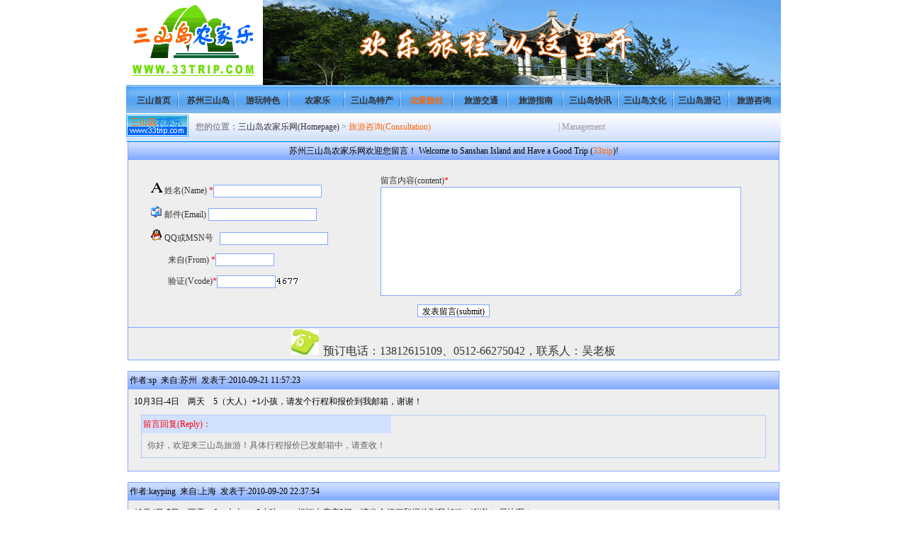

--- FILE ---
content_type: text/html; charset=gb2312
request_url: http://33trip.com/gbook/index.asp?page=105
body_size: 6746
content:


<html>
	<head>
	<meta http-equiv="Content-Type" content="text/html; charset=gb2312" />
	<title>旅游咨询_苏州三山岛农家乐</title>
	<style type="text/css">
<!--
body		{background-color:#FFFFFF;}
td			{line-height:150%;font-size:9pt;font-family:宋体;word-break:break-all;}
p			{line-height:150%;font-size:9pt;font-family:宋体;}
textarea	{font-size:9pt;font-family:宋体;border:1px #80A8FF solid;background-color:#FFFFFF;}
input		{font-size:9pt;font-family:宋体;border:1px #80A8FF solid;height:18px;background-color:#FFFFFF;}

tr.title	{height:25px;}
td.title	{color:#000000; background-color:#FFFFFF; background-image:url(image/bar_blue.gif);}

td.content	{color:#000000; background-color:#EEEEEE; padding:8px; vertical-align:top;}
td.content2	{color:#646464; background-color:#EEEEEE; padding:8px; vertical-align:top;}

.dshadow	{FONT-SIZE: 9pt; FILTER: dropshadow(color=#808080,offx=1,offy=1); COLOR: #FFFFFF; FONT-FAMILY:宋体}

-->
</style>
</head>

<body>
<center>

<script language="JavaScript">
<!--
function submitcheck(cobject)
{
	if (cobject.iname.value=="") {alert("请输入您的姓名！"); cobject.iname.focus(); return (false);}
	if (cobject.ifrom.value=="") {alert("请输入来自何方！"); cobject.iname.focus(); return (false);}
	if (cobject.icontent.value=="") {alert("请您输入留言内容！"); cobject.ititle.focus(); return (false);}
	return (true);
}
-->
</script>

<link href="../index/style2.css" type=text/css rel=stylesheet>
<link rel="shortcut icon" href="../index/favicon.ico">
<body>
<center>
<div class=top></div>
<div class=menu>
<ul>
	<li><a href="../index.html">三山首页</a></li>
	<li><a href="../sanshan/index.htm">苏州三山岛</a></li>
	<li><a href="../youwan/index.htm">游玩特色</a></li>
	<li><a href="../nongjiale/index.htm">农家乐</a></li>
	<li><a href="../techan/index.htm">三山岛特产</a></li>
	<li><a href="../nongjia/index.htm" class=menu1>农家旅社</a></li>
	<li><a href="../jiaotong/index.htm">旅游交通</a></li>
	<li><a href="../zhinan/index.htm">旅游指南</a></li>
	<li><a href="../meiti/index.htm">三山岛快讯</a></li>
	<li><a href="../wenhua/index.htm">三山岛文化</a></li>
	<li><a href="../diandi/index.htm">三山岛游记</a></li>
	<li><a href="../gbook/index.asp">旅游咨询</a></li></ul></div>
<div class=position>
<div class=text>您的位置：<a href="http://www.33trip.com">三山岛农家乐网(Homepage)</a> &gt; <a href="http://www.33trip.com/gbook/index.asp" class=menu1>旅游咨询(Consultation)</a>
&nbsp;&nbsp;&nbsp;&nbsp;&nbsp;&nbsp;&nbsp;&nbsp;&nbsp;&nbsp;&nbsp;&nbsp;&nbsp;&nbsp;&nbsp;&nbsp;&nbsp;&nbsp;&nbsp;&nbsp;&nbsp;&nbsp;&nbsp;&nbsp;&nbsp;&nbsp;&nbsp;&nbsp;&nbsp;&nbsp;&nbsp;&nbsp;&nbsp;&nbsp;&nbsp;&nbsp;&nbsp;&nbsp;&nbsp;&nbsp;&nbsp;&nbsp;&nbsp;&nbsp;&nbsp;&nbsp;&nbsp;&nbsp;&nbsp;&nbsp;&nbsp;&nbsp;&nbsp;&nbsp;&nbsp;&nbsp;&nbsp;&nbsp; <a href="admin_login.asp" class=menu4>| Management</a></div></div>
<table border="1" cellpadding="2" style="width:920px; border-collapse:collapse;" bordercolor="#80A8FF">
	<tr class="title">
		<td class="title" align="center">苏州三山岛农家乐网欢迎您留言！ Welcome to Sanshan Island and Have a Good Trip (<font class=f1>33trip</font>)!</td>
	</tr>
	<tr>
		<td style="background-color:#EEEEEE;">
		<br/>
		<form method="post" action="write.asp" onSubmit="return submitcheck(this)" name="form1">
			<table border="0" cellpadding="0" style="width:100%; border-collapse:collapse;">
				<tr>
					<td style="width:30px;"></td>
					<td>
						<p><img border="0" src="image/icon_name.gif" /> 姓名(Name)<span style="color:#FF0000"> *</span><input type="text" name="iname" size="20" maxlength="16" /></p>
						<p><img border="0" src="image/icon_mail.gif" /> 邮件(Email) <input type="text" name="imail" size="20" maxlength="48" /></p>
						<p><img border="0" src="image/icon_qq.gif" /> QQ或MSN号&nbsp;&nbsp; <input type="text" name="iqq" size="20" maxlength="32" /></p>
						<p>　　来自(From)<span style="color:#FF0000"> *</span><input type="text" name="ifrom" size="10" maxlength="16" /></p>
						<p>　　验证(Vcode)<span style="color:#FF0000">*</span><input type="text" name="ivcode" size="10" /><img src="show_vcode.asp" style="border:0px;" /></p>
					</td>
					<td style="width:50px;"></td>
					<td align="left">
					留言内容(content)<span style="color:#FF0000">*</span><br/>
						<textarea rows="10" name="icontent" cols="70"></textarea>
					</td>
				</tr>
			</table>
			<p style="text-align:center;">
				<input type="submit" value="发表留言(submit)" name="B1"></p>
		</form>
		<tr>
			<td align=center style="background-color:#EEEEEE;">
				<img border="0" src="image/1.jpg">&nbsp;
				<font size="3">预订电话：13812615109、0512-66275042，联系人：吴老板</font></td>
	</tr>
</table>
</center>
</body><table border="1" cellpadding="2" style="width:920px; margin-top:15px; border-collapse:collapse; table-layout:fixed;" bordercolor="#80A8FF" ID="Table1">
	<tr class="title">
		<td class="title">作者:sp&nbsp;&nbsp;来自:苏州&nbsp;&nbsp;发表于:2010-09-21 11:57:23&nbsp;&nbsp;
			
		</td>
	</tr>
	<tr>
		<td class="content">
			10月3日-4日　两天　5（大人）+1小孩，请发个行程和报价到我邮箱，谢谢！
			<div style="border:1px dotted #80A8FF; margin:10px;">
				<table border="0" cellpadding="2" style="border-collapse:collapse; table-layout:fixed;" bordercolor="#80A8FF" ID="Table2">
					<tr class="title">
						<td style="color:#FF0000" bgcolor="#D2E1FF">留言回复(Reply)：</td>
					</tr>
					<tr>
						<td class="content2">
							你好，欢迎来三山岛旅游！具体行程报价已发邮箱中，请查收！
						</td>
					</tr>
				</table>
			</div>
			
		</td>
	</tr>
</table><table border="1" cellpadding="2" style="width:920px; margin-top:15px; border-collapse:collapse; table-layout:fixed;" bordercolor="#80A8FF" ID="Table1">
	<tr class="title">
		<td class="title">作者:kayping&nbsp;&nbsp;来自:上海&nbsp;&nbsp;发表于:2010-09-20 22:37:54&nbsp;&nbsp;
			
		</td>
	</tr>
	<tr>
		<td class="content">
			10月4日-5日　两天　6（大人）+2小孩　　
想订大床房3间，请发个行程和报价到我邮箱，谢谢！
尽快啊！

			<div style="border:1px dotted #80A8FF; margin:10px;">
				<table border="0" cellpadding="2" style="border-collapse:collapse; table-layout:fixed;" bordercolor="#80A8FF" ID="Table2">
					<tr class="title">
						<td style="color:#FF0000" bgcolor="#D2E1FF">留言回复(Reply)：</td>
					</tr>
					<tr>
						<td class="content2">
							你好，欢迎来三山岛旅游！具体行程报价已发邮箱中，请查收！ 
						</td>
					</tr>
				</table>
			</div>
			
		</td>
	</tr>
</table><table border="1" cellpadding="2" style="width:920px; margin-top:15px; border-collapse:collapse; table-layout:fixed;" bordercolor="#80A8FF" ID="Table1">
	<tr class="title">
		<td class="title">作者:徐君 &nbsp;&nbsp;来自:上海 &nbsp;&nbsp;发表于:2010-09-20 22:33:46&nbsp;&nbsp;
			
		</td>
	</tr>
	<tr>
		<td class="content">
			我想问下国庆期间的价格和行程，请与我QQ联系。最好给我一张明细单就2天。请尽快与我联系，谢谢！
			<div style="border:1px dotted #80A8FF; margin:10px;">
				<table border="0" cellpadding="2" style="border-collapse:collapse; table-layout:fixed;" bordercolor="#80A8FF" ID="Table2">
					<tr class="title">
						<td style="color:#FF0000" bgcolor="#D2E1FF">留言回复(Reply)：</td>
					</tr>
					<tr>
						<td class="content2">
							你好，欢迎来三山岛旅游！已加QQ联系！
						</td>
					</tr>
				</table>
			</div>
			
		</td>
	</tr>
</table><table border="1" cellpadding="2" style="width:920px; margin-top:15px; border-collapse:collapse; table-layout:fixed;" bordercolor="#80A8FF" ID="Table1">
	<tr class="title">
		<td class="title">作者:kayping&nbsp;&nbsp;来自:上海&nbsp;&nbsp;发表于:2010-09-20 22:20:53&nbsp;&nbsp;
			
		</td>
	</tr>
	<tr>
		<td class="content">
			10月4日-5日　两天　6（大人）+2小孩　　联系一下价格和交通行程，谢谢！　
			<div style="border:1px dotted #80A8FF; margin:10px;">
				<table border="0" cellpadding="2" style="border-collapse:collapse; table-layout:fixed;" bordercolor="#80A8FF" ID="Table2">
					<tr class="title">
						<td style="color:#FF0000" bgcolor="#D2E1FF">留言回复(Reply)：</td>
					</tr>
					<tr>
						<td class="content2">
							你好，欢迎来三山岛旅游！具体行程报价已发邮箱中，请查收！ 
						</td>
					</tr>
				</table>
			</div>
			
		</td>
	</tr>
</table><table border="1" cellpadding="2" style="width:920px; margin-top:15px; border-collapse:collapse; table-layout:fixed;" bordercolor="#80A8FF" ID="Table1">
	<tr class="title">
		<td class="title">作者:王先生&nbsp;&nbsp;来自:苏州&nbsp;&nbsp;发表于:2010-09-20 15:36:42&nbsp;&nbsp;
			
		</td>
	</tr>
	<tr>
		<td class="content">
			请加QQ联系吧，我们有6个人，10月3日想上岛玩一天，请和我联系沟通一下价格和交通行程，谢谢了
			<div style="border:1px dotted #80A8FF; margin:10px;">
				<table border="0" cellpadding="2" style="border-collapse:collapse; table-layout:fixed;" bordercolor="#80A8FF" ID="Table2">
					<tr class="title">
						<td style="color:#FF0000" bgcolor="#D2E1FF">留言回复(Reply)：</td>
					</tr>
					<tr>
						<td class="content2">
							你好，欢迎来三山岛旅游！已加QQ联系！ 
						</td>
					</tr>
				</table>
			</div>
			
		</td>
	</tr>
</table><table border="1" cellpadding="2" style="width:920px; margin-top:15px; border-collapse:collapse; table-layout:fixed;" bordercolor="#80A8FF" ID="Table1">
	<tr class="title">
		<td class="title">作者:姚&nbsp;&nbsp;来自:上海&nbsp;&nbsp;发表于:2010-09-19 09:51:09&nbsp;&nbsp;
			
		</td>
	</tr>
	<tr>
		<td class="content">
			请发个报价和行程给我，现在还有采菱伐？
			<div style="border:1px dotted #80A8FF; margin:10px;">
				<table border="0" cellpadding="2" style="border-collapse:collapse; table-layout:fixed;" bordercolor="#80A8FF" ID="Table2">
					<tr class="title">
						<td style="color:#FF0000" bgcolor="#D2E1FF">留言回复(Reply)：</td>
					</tr>
					<tr>
						<td class="content2">
							你好，欢迎来三山岛旅游！现在可以采菱，不知道你们大概有多少人？或者也可以与我们电话联系：13812615109  0512-66275042  联系人：吴弼人，谢谢！
						</td>
					</tr>
				</table>
			</div>
			
		</td>
	</tr>
</table><table border="1" cellpadding="2" style="width:920px; margin-top:15px; border-collapse:collapse; table-layout:fixed;" bordercolor="#80A8FF" ID="Table1">
	<tr class="title">
		<td class="title">作者:仝璨&nbsp;&nbsp;来自:南京&nbsp;&nbsp;发表于:2010-09-18 21:50:46&nbsp;&nbsp;
			
		</td>
	</tr>
	<tr>
		<td class="content">
			请发个报价和行程给我 或者加我QQ 自驾过来旅游可以吗？是不是每天都有轮渡？时间是什么？
			<div style="border:1px dotted #80A8FF; margin:10px;">
				<table border="0" cellpadding="2" style="border-collapse:collapse; table-layout:fixed;" bordercolor="#80A8FF" ID="Table2">
					<tr class="title">
						<td style="color:#FF0000" bgcolor="#D2E1FF">留言回复(Reply)：</td>
					</tr>
					<tr>
						<td class="content2">
							你好，欢迎来三山岛旅游！已加QQ联系！ 
						</td>
					</tr>
				</table>
			</div>
			
		</td>
	</tr>
</table><table border="1" cellpadding="2" style="width:920px; margin-top:15px; border-collapse:collapse; table-layout:fixed;" bordercolor="#80A8FF" ID="Table1">
	<tr class="title">
		<td class="title">作者:Cindy&nbsp;&nbsp;来自:上海&nbsp;&nbsp;发表于:2010-09-17 09:36:00&nbsp;&nbsp;
			
		</td>
	</tr>
	<tr>
		<td class="content">
			你好。想请问一下9月23日还有房间可以订么。2人行
			<div style="border:1px dotted #80A8FF; margin:10px;">
				<table border="0" cellpadding="2" style="border-collapse:collapse; table-layout:fixed;" bordercolor="#80A8FF" ID="Table2">
					<tr class="title">
						<td style="color:#FF0000" bgcolor="#D2E1FF">留言回复(Reply)：</td>
					</tr>
					<tr>
						<td class="content2">
							你好，欢迎来三山岛旅游！预定房间请与我们电话联系：13812615109 0512-66275042 联系人：吴弼人，谢谢！ 
						</td>
					</tr>
				</table>
			</div>
			
		</td>
	</tr>
</table><table border="1" cellpadding="2" style="width:920px; margin-top:15px; border-collapse:collapse; table-layout:fixed;" bordercolor="#80A8FF" ID="Table1">
	<tr class="title">
		<td class="title">作者:马&nbsp;&nbsp;来自:上海&nbsp;&nbsp;发表于:2010-09-16 22:53:32&nbsp;&nbsp;
			
		</td>
	</tr>
	<tr>
		<td class="content">
			计划10-1黄金周期间来游玩，请问怎么收费的？有什么旅社可以选择？谢谢了
			<div style="border:1px dotted #80A8FF; margin:10px;">
				<table border="0" cellpadding="2" style="border-collapse:collapse; table-layout:fixed;" bordercolor="#80A8FF" ID="Table2">
					<tr class="title">
						<td style="color:#FF0000" bgcolor="#D2E1FF">留言回复(Reply)：</td>
					</tr>
					<tr>
						<td class="content2">
							你好，欢迎来三山岛旅游！详情可以与我们电话联系：13812615109 0512-66275042 联系人：吴弼人，谢谢！
						</td>
					</tr>
				</table>
			</div>
			
		</td>
	</tr>
</table><table border="1" cellpadding="2" style="width:920px; margin-top:15px; border-collapse:collapse; table-layout:fixed;" bordercolor="#80A8FF" ID="Table1">
	<tr class="title">
		<td class="title">作者:钱奕&nbsp;&nbsp;来自:宜兴&nbsp;&nbsp;发表于:2010-09-16 22:39:11&nbsp;&nbsp;
			
		</td>
	</tr>
	<tr>
		<td class="content">
			您好，计划9月22日住你处，一行7-9人，想订大床房两间，标准间一间，三人房一间，请发个行程和报价，谢谢！如有包吃住的也发个报价参考
			<div style="border:1px dotted #80A8FF; margin:10px;">
				<table border="0" cellpadding="2" style="border-collapse:collapse; table-layout:fixed;" bordercolor="#80A8FF" ID="Table2">
					<tr class="title">
						<td style="color:#FF0000" bgcolor="#D2E1FF">留言回复(Reply)：</td>
					</tr>
					<tr>
						<td class="content2">
							你好，欢迎来三山岛旅游！具体行程报价已发邮箱中，请查收！ 
						</td>
					</tr>
				</table>
			</div>
			
		</td>
	</tr>
</table>

<table border="1" cellpadding="2" style="width:920px; margin-top:20px; border-collapse:collapse; table-layout:fixed;" bordercolor="#80A8FF">
	<tr style="height:25px; text-align:center;">
		<td style="background-image:url(image/bar_blue.gif)">【留言分页】&nbsp;&nbsp; 10条/页</td>
	</tr>
	<tr>
		<td style="color:#000000; padding:5px; vertical-align:top; background-color:#EEEEEE;">
		<a href="index.asp?page=1">[1]</a> <a href="index.asp?page=2">[2]</a> <a href="index.asp?page=3">[3]</a> <a href="index.asp?page=4">[4]</a> <a href="index.asp?page=5">[5]</a> <a href="index.asp?page=6">[6]</a> <a href="index.asp?page=7">[7]</a> <a href="index.asp?page=8">[8]</a> <a href="index.asp?page=9">[9]</a> <a href="index.asp?page=10">[10]</a> <a href="index.asp?page=11">[11]</a> <a href="index.asp?page=12">[12]</a> <a href="index.asp?page=13">[13]</a> <a href="index.asp?page=14">[14]</a> <a href="index.asp?page=15">[15]</a> <a href="index.asp?page=16">[16]</a> <a href="index.asp?page=17">[17]</a> <a href="index.asp?page=18">[18]</a> <a href="index.asp?page=19">[19]</a> <a href="index.asp?page=20">[20]</a> <a href="index.asp?page=21">[21]</a> <a href="index.asp?page=22">[22]</a> <a href="index.asp?page=23">[23]</a> <a href="index.asp?page=24">[24]</a> <a href="index.asp?page=25">[25]</a> <a href="index.asp?page=26">[26]</a> <a href="index.asp?page=27">[27]</a> <a href="index.asp?page=28">[28]</a> <a href="index.asp?page=29">[29]</a> <a href="index.asp?page=30">[30]</a> <a href="index.asp?page=31">[31]</a> <a href="index.asp?page=32">[32]</a> <a href="index.asp?page=33">[33]</a> <a href="index.asp?page=34">[34]</a> <a href="index.asp?page=35">[35]</a> <a href="index.asp?page=36">[36]</a> <a href="index.asp?page=37">[37]</a> <a href="index.asp?page=38">[38]</a> <a href="index.asp?page=39">[39]</a> <a href="index.asp?page=40">[40]</a> <a href="index.asp?page=41">[41]</a> <a href="index.asp?page=42">[42]</a> <a href="index.asp?page=43">[43]</a> <a href="index.asp?page=44">[44]</a> <a href="index.asp?page=45">[45]</a> <a href="index.asp?page=46">[46]</a> <a href="index.asp?page=47">[47]</a> <a href="index.asp?page=48">[48]</a> <a href="index.asp?page=49">[49]</a> <a href="index.asp?page=50">[50]</a> <a href="index.asp?page=51">[51]</a> <a href="index.asp?page=52">[52]</a> <a href="index.asp?page=53">[53]</a> <a href="index.asp?page=54">[54]</a> <a href="index.asp?page=55">[55]</a> <a href="index.asp?page=56">[56]</a> <a href="index.asp?page=57">[57]</a> <a href="index.asp?page=58">[58]</a> <a href="index.asp?page=59">[59]</a> <a href="index.asp?page=60">[60]</a> <a href="index.asp?page=61">[61]</a> <a href="index.asp?page=62">[62]</a> <a href="index.asp?page=63">[63]</a> <a href="index.asp?page=64">[64]</a> <a href="index.asp?page=65">[65]</a> <a href="index.asp?page=66">[66]</a> <a href="index.asp?page=67">[67]</a> <a href="index.asp?page=68">[68]</a> <a href="index.asp?page=69">[69]</a> <a href="index.asp?page=70">[70]</a> <a href="index.asp?page=71">[71]</a> <a href="index.asp?page=72">[72]</a> <a href="index.asp?page=73">[73]</a> <a href="index.asp?page=74">[74]</a> <a href="index.asp?page=75">[75]</a> <a href="index.asp?page=76">[76]</a> <a href="index.asp?page=77">[77]</a> <a href="index.asp?page=78">[78]</a> <a href="index.asp?page=79">[79]</a> <a href="index.asp?page=80">[80]</a> <a href="index.asp?page=81">[81]</a> <a href="index.asp?page=82">[82]</a> <a href="index.asp?page=83">[83]</a> <a href="index.asp?page=84">[84]</a> <a href="index.asp?page=85">[85]</a> <a href="index.asp?page=86">[86]</a> <a href="index.asp?page=87">[87]</a> <a href="index.asp?page=88">[88]</a> <a href="index.asp?page=89">[89]</a> <a href="index.asp?page=90">[90]</a> <a href="index.asp?page=91">[91]</a> <a href="index.asp?page=92">[92]</a> <a href="index.asp?page=93">[93]</a> <a href="index.asp?page=94">[94]</a> <a href="index.asp?page=95">[95]</a> <a href="index.asp?page=96">[96]</a> <a href="index.asp?page=97">[97]</a> <a href="index.asp?page=98">[98]</a> <a href="index.asp?page=99">[99]</a> <a href="index.asp?page=100">[100]</a> <a href="index.asp?page=101">[101]</a> <a href="index.asp?page=102">[102]</a> <a href="index.asp?page=103">[103]</a> <a href="index.asp?page=104">[104]</a> <span style="color:#FF0000">[105] </span><a href="index.asp?page=106">[106]</a> <a href="index.asp?page=107">[107]</a> <a href="index.asp?page=108">[108]</a> <a href="index.asp?page=109">[109]</a> <a href="index.asp?page=110">[110]</a> <a href="index.asp?page=111">[111]</a> <a href="index.asp?page=112">[112]</a> <a href="index.asp?page=113">[113]</a> <a href="index.asp?page=114">[114]</a> <a href="index.asp?page=115">[115]</a> <a href="index.asp?page=116">[116]</a> <a href="index.asp?page=117">[117]</a> <a href="index.asp?page=118">[118]</a> <a href="index.asp?page=119">[119]</a> <a href="index.asp?page=120">[120]</a> <a href="index.asp?page=121">[121]</a> <a href="index.asp?page=122">[122]</a> <a href="index.asp?page=123">[123]</a> <a href="index.asp?page=124">[124]</a> <a href="index.asp?page=125">[125]</a> <a href="index.asp?page=126">[126]</a> <a href="index.asp?page=127">[127]</a> <a href="index.asp?page=128">[128]</a> <a href="index.asp?page=129">[129]</a> <a href="index.asp?page=130">[130]</a> <a href="index.asp?page=131">[131]</a> <a href="index.asp?page=132">[132]</a> <a href="index.asp?page=133">[133]</a> <a href="index.asp?page=134">[134]</a> <a href="index.asp?page=135">[135]</a> <a href="index.asp?page=136">[136]</a> <a href="index.asp?page=137">[137]</a> <a href="index.asp?page=138">[138]</a> <a href="index.asp?page=139">[139]</a> <a href="index.asp?page=140">[140]</a> <a href="index.asp?page=141">[141]</a> <a href="index.asp?page=142">[142]</a> <a href="index.asp?page=143">[143]</a> <a href="index.asp?page=144">[144]</a> <a href="index.asp?page=145">[145]</a> <a href="index.asp?page=146">[146]</a> <a href="index.asp?page=147">[147]</a> <a href="index.asp?page=148">[148]</a> <a href="index.asp?page=149">[149]</a> <a href="index.asp?page=150">[150]</a> <a href="index.asp?page=151">[151]</a> <a href="index.asp?page=152">[152]</a> <a href="index.asp?page=153">[153]</a> <a href="index.asp?page=154">[154]</a> <a href="index.asp?page=155">[155]</a> <a href="index.asp?page=156">[156]</a> <a href="index.asp?page=157">[157]</a> <a href="index.asp?page=158">[158]</a> <a href="index.asp?page=159">[159]</a> <a href="index.asp?page=160">[160]</a> <a href="index.asp?page=161">[161]</a> <a href="index.asp?page=162">[162]</a> <a href="index.asp?page=163">[163]</a> <a href="index.asp?page=164">[164]</a> <a href="index.asp?page=165">[165]</a> <a href="index.asp?page=166">[166]</a> <a href="index.asp?page=167">[167]</a> <a href="index.asp?page=168">[168]</a> <a href="index.asp?page=169">[169]</a> <a href="index.asp?page=170">[170]</a> <a href="index.asp?page=171">[171]</a> <a href="index.asp?page=172">[172]</a> <a href="index.asp?page=173">[173]</a> <a href="index.asp?page=174">[174]</a> <a href="index.asp?page=175">[175]</a> <a href="index.asp?page=176">[176]</a> <a href="index.asp?page=177">[177]</a> <a href="index.asp?page=178">[178]</a> <a href="index.asp?page=179">[179]</a> <a href="index.asp?page=180">[180]</a> <a href="index.asp?page=181">[181]</a> <a href="index.asp?page=182">[182]</a> <a href="index.asp?page=183">[183]</a> <a href="index.asp?page=184">[184]</a> <a href="index.asp?page=185">[185]</a> <a href="index.asp?page=186">[186]</a> <a href="index.asp?page=187">[187]</a> <a href="index.asp?page=188">[188]</a> <a href="index.asp?page=189">[189]</a> <a href="index.asp?page=190">[190]</a> <a href="index.asp?page=191">[191]</a> <a href="index.asp?page=192">[192]</a> <a href="index.asp?page=193">[193]</a> <a href="index.asp?page=194">[194]</a> <a href="index.asp?page=195">[195]</a> <a href="index.asp?page=196">[196]</a> <a href="index.asp?page=197">[197]</a> <a href="index.asp?page=198">[198]</a> <a href="index.asp?page=199">[199]</a> <a href="index.asp?page=200">[200]</a> <a href="index.asp?page=201">[201]</a> <a href="index.asp?page=202">[202]</a> <a href="index.asp?page=203">[203]</a> <a href="index.asp?page=204">[204]</a> <a href="index.asp?page=205">[205]</a> <a href="index.asp?page=206">[206]</a> <a href="index.asp?page=207">[207]</a> <a href="index.asp?page=208">[208]</a> <a href="index.asp?page=209">[209]</a> <a href="index.asp?page=210">[210]</a> <a href="index.asp?page=211">[211]</a> <a href="index.asp?page=212">[212]</a> <a href="index.asp?page=213">[213]</a> <a href="index.asp?page=214">[214]</a> <a href="index.asp?page=215">[215]</a> <a href="index.asp?page=216">[216]</a> <a href="index.asp?page=217">[217]</a> <a href="index.asp?page=218">[218]</a> <a href="index.asp?page=219">[219]</a> <a href="index.asp?page=220">[220]</a> <a href="index.asp?page=221">[221]</a> <a href="index.asp?page=222">[222]</a> <a href="index.asp?page=223">[223]</a> <a href="index.asp?page=224">[224]</a> <a href="index.asp?page=225">[225]</a> <a href="index.asp?page=226">[226]</a> <a href="index.asp?page=227">[227]</a> <a href="index.asp?page=228">[228]</a> <a href="index.asp?page=229">[229]</a> <a href="index.asp?page=230">[230]</a> <a href="index.asp?page=231">[231]</a> <a href="index.asp?page=232">[232]</a> <a href="index.asp?page=233">[233]</a> <a href="index.asp?page=234">[234]</a> <a href="index.asp?page=235">[235]</a> <a href="index.asp?page=236">[236]</a> <a href="index.asp?page=237">[237]</a> <a href="index.asp?page=238">[238]</a> <a href="index.asp?page=239">[239]</a> <a href="index.asp?page=240">[240]</a> <a href="index.asp?page=241">[241]</a> <a href="index.asp?page=242">[242]</a> <a href="index.asp?page=243">[243]</a> <a href="index.asp?page=244">[244]</a> <a href="index.asp?page=245">[245]</a> <a href="index.asp?page=246">[246]</a> <a href="index.asp?page=247">[247]</a> <a href="index.asp?page=248">[248]</a> <a href="index.asp?page=249">[249]</a> <a href="index.asp?page=250">[250]</a> <a href="index.asp?page=251">[251]</a> <a href="index.asp?page=252">[252]</a> <a href="index.asp?page=253">[253]</a> <a href="index.asp?page=254">[254]</a> <a href="index.asp?page=255">[255]</a> <a href="index.asp?page=256">[256]</a> <a href="index.asp?page=257">[257]</a> <a href="index.asp?page=258">[258]</a> <a href="index.asp?page=259">[259]</a> <a href="index.asp?page=260">[260]</a> <a href="index.asp?page=261">[261]</a> <a href="index.asp?page=262">[262]</a> <a href="index.asp?page=263">[263]</a> <a href="index.asp?page=264">[264]</a> <a href="index.asp?page=265">[265]</a> <a href="index.asp?page=266">[266]</a> <a href="index.asp?page=267">[267]</a> <a href="index.asp?page=268">[268]</a> <a href="index.asp?page=269">[269]</a> <a href="index.asp?page=270">[270]</a> <a href="index.asp?page=271">[271]</a> <a href="index.asp?page=272">[272]</a> <a href="index.asp?page=273">[273]</a> <a href="index.asp?page=274">[274]</a> <a href="index.asp?page=275">[275]</a> <a href="index.asp?page=276">[276]</a> <a href="index.asp?page=277">[277]</a> <a href="index.asp?page=278">[278]</a> <a href="index.asp?page=279">[279]</a> <a href="index.asp?page=280">[280]</a> <a href="index.asp?page=281">[281]</a> <a href="index.asp?page=282">[282]</a> <a href="index.asp?page=283">[283]</a> <a href="index.asp?page=284">[284]</a> <a href="index.asp?page=285">[285]</a> <a href="index.asp?page=286">[286]</a> <a href="index.asp?page=287">[287]</a> <a href="index.asp?page=288">[288]</a> <a href="index.asp?page=289">[289]</a> <a href="index.asp?page=290">[290]</a> <a href="index.asp?page=291">[291]</a> <a href="index.asp?page=292">[292]</a> <a href="index.asp?page=293">[293]</a> <a href="index.asp?page=294">[294]</a> <a href="index.asp?page=295">[295]</a> <a href="index.asp?page=296">[296]</a> <a href="index.asp?page=297">[297]</a> <a href="index.asp?page=298">[298]</a> <a href="index.asp?page=299">[299]</a> <a href="index.asp?page=300">[300]</a> 
		</td>
	</tr>
</table>

<LINK href="../index/style2.css" type=text/css rel=stylesheet>
<table cellspacing="0" cellpadding="0" align=center bgcolor=#FFFFFF>
	<tr>
		<td colspan="3"><img src="../index/bar3.gif"></td>
	</tr>
	<tr>
		<td width="150" align=center>微信公众号三山岛旅游网<a href="../index/weixin.jpg" target="_blank"><img alt="三山岛旅游网微信公众号" src="../index/weixin.jpg" width="100" height="100"></a></td>
		<td width="614" align=center style="line-height: 210%">
		<a href="../xiahang/zhandiandt.htm" target="_blank" class=menu4>站点地图</a> --
		<a href="../xiahang/guanyubz.htm" target="_blank" class=menu4>关于本站</a> --
		<a href="../xiahang/lianxiwm.htm" target="_blank" class=menu4>联系我们</a> --
		<a href="../xiahang/youqinglj.htm" target="_blank" class=menu4>友情链接</a> --
		<a href="../xiahang/guanggaofw.htm" target="_blank" class=menu4>广告服务</a> --
		<a href="../xiahang/banquansm.htm" target="_blank" class=menu4>版权声明</a><br>
旅游热线：13812615109&nbsp;&nbsp;0512-66275042&nbsp; 联系人：吴弼人<br>
<img src="../index/weixin2.jpg">：13771066757&nbsp;&nbsp;
<img src="../index/qq.gif">：464708795&nbsp;&nbsp;
<img src="../index/email.gif">：33trip@163.com<br>
<a href="http://www.33trip.com">苏州三山岛农家乐</a></td>
		<td width="160">
		<img border="0" src="../index/logo2.jpg"></td></tr></table>
</center>
</body>
</html>

--- FILE ---
content_type: text/css
request_url: http://33trip.com/index/style2.css
body_size: 1485
content:
BODY {
	PADDING-TOP: 0px; PADDING-LEFT: 0px; PADDING-RIGHT: 0px; PADDING-BOTTOM: 0px; FONT-SIZE: 12px; MARGIN: 0px; COLOR: #333; TEXT-ALIGN: center; width: 924px; margin: 0 auto
}
DIV {
	BORDER-TOP-WIDTH: 0px; BORDER-LEFT-WIDTH: 0px; BORDER-RIGHT-WIDTH: 0px; BORDER-BOTTOM-WIDTH: 0px; PADDING-TOP: 0px; PADDING-LEFT: 0px; PADDING-RIGHT: 0px;PADDING-BOTTOM: 0px; MARGIN: 0px
}
IMG {
	BORDER-TOP-WIDTH: 0px; BORDER-LEFT-WIDTH: 0px; BORDER-RIGHT-WIDTH: 0px; BORDER-BOTTOM-WIDTH: 0px; PADDING-TOP: 0px; PADDING-LEFT: 0px; PADDING-RIGHT: 0px;PADDING-BOTTOM: 0px; MARGIN: 0px
}
UL {
	BORDER-TOP-WIDTH: 0px; BORDER-LEFT-WIDTH: 0px; BORDER-RIGHT-WIDTH: 0px; BORDER-BOTTOM-WIDTH: 0px; PADDING-TOP: 0px; PADDING-LEFT: 0px; PADDING-RIGHT: 0px;PADDING-BOTTOM: 0px; MARGIN: 0px
}
LI {
	BORDER-TOP-WIDTH: 0px; BORDER-LEFT-WIDTH: 0px; BORDER-RIGHT-WIDTH: 0px; BORDER-BOTTOM-WIDTH: 0px; PADDING-TOP: 0px; PADDING-LEFT: 0px; PADDING-RIGHT: 0px;PADDING-BOTTOM: 0px; MARGIN: 0px
}
H1 {
	PADDING-RIGHT: 0px; PADDING-LEFT: 0px; PADDING-BOTTOM: 0px; MARGIN: 0px; PADDING-TOP: 0px
}
H2 {
	PADDING-RIGHT: 0px; PADDING-LEFT: 0px; PADDING-BOTTOM: 0px; MARGIN: 0px; PADDING-TOP: 0px
}
H3 {
	PADDING-RIGHT: 0px; PADDING-LEFT: 0px; PADDING-BOTTOM: 0px; MARGIN: 0px; PADDING-TOP: 0px
}
H4 {
	PADDING-RIGHT: 0px; PADDING-LEFT: 0px; PADDING-BOTTOM: 0px; MARGIN: 0px; PADDING-TOP: 0px
}
H5 {
	PADDING-RIGHT: 0px; PADDING-LEFT: 0px; PADDING-BOTTOM: 0px; MARGIN: 0px; PADDING-TOP: 0px
}
H6 {
	PADDING-RIGHT: 0px; PADDING-LEFT: 0px; PADDING-BOTTOM: 0px; MARGIN: 0px; PADDING-TOP: 0px
}
TABLE {
	FONT-SIZE: 12px
}
TD {
	FONT-SIZE: 12px
}
TR {
	FONT-SIZE: 12px
}
TH {
	FONT-SIZE: 12px
}

A:link {
	COLOR: #333; TEXT-DECORATION: none
}
A:visited {
	COLOR: #333; TEXT-DECORATION: none
}
A:hover {
	COLOR: #ff6600; TEXT-DECORATION: none
}


.top {
	WIDTH: 924px; HEIGHT: 120px; background: url(top.gif); float: center
}
.menu {
	background: url(menu_bg.gif); WIDTH: 924px; HEIGHT: 40px; float: center
}
.menu UL {
	PADDING-TOP: 14px; MARGIN: 0px
}
.menu LI {
	LIST-STYLE-TYPE: none; WIDTH: 77px; FLOAT: left; font-weight: bold
}
.menu1:link {
	color: #ff6600
}
.menu1:visited {
	color: #ff6600
}
.menu1:hover {
	COLOR: #ff6600; TEXT-DECORATION: underline
}
.position {
	PADDING-TOP: 2px; PADDING-bottom: 2px; BACKGROUND: url(bar1.gif); WIDTH: 924px; TEXT-ALIGN: left; BORDER-bottom: #00a1e9 1px solid; COLOR: #666; float: center
}
.position .text {
	PADDING-LEFT: 98px; PADDING-TOP: 9px; PADDING-bottom: 9px; background:url(logo1.gif) no-repeat
}

.main {
	WIDTH: 924px; BACKGROUND: #f5fafe; height:auto; float: center
}

.main1 {
	WIDTH: 924px; BACKGROUND: url(bg_top.gif) no-repeat; height: 55px; float: center
}
.main2 {
	WIDTH: 924px; BACKGROUND: url(bg_body.gif); background-repeat: repeat-y; height: auto; float: center
}

.main2 h1 {
	FONT-SIZE: 18px; PADDING-BOTTOM: 20px; BACKGROUND: url(bar2.gif) no-repeat 155px 30px
}

.main2.main21 {
	float: left; PADDING-left: 50px;
}


.text1 {
	line-height: 160%; FONT-SIZE: 14px; COLOR: #666; TEXT-ALIGN: left; PADDING-top: 30px; PADDING-LEFT: 70px; PADDING-RIGHT: 70px
}

.mTitle {
	BACKGROUND: url(b.gif) no-repeat; PADDING-top: 5px; PADDING-bottom: 2px; PADDING-left: 20px; TEXT-ALIGN: left; HEIGHT: 29px; FONT-SIZE: 14px
}
.mList {
	PADDING-TOP: 2px; COLOR: #999
}
.mList LI {
	WIDTH: 500px; PADDING-LEFT: 22px; PADDING-TOP: 6px; PADDING-BOTTOM: 6px; BACKGROUND: url(a1.gif) no-repeat 8px 2px; TEXT-ALIGN: left; LIST-STYLE-TYPE: none; BORDER-BOTTOM: #e2e5f9 1px solid;  
}
.main3 {
	WIDTH: 924px; BACKGROUND: url(bg_bottom.gif) no-repeat; height: 55px; float: center
}

.left {
	WIDTH: 200px; float: left; PADDING-TOP: 5px; PADDING-right: 5px
}
.leftTitle {
	BACKGROUND: #CEE9FF url(arrow1.gif) no-repeat 10px 6px; WIDTH: 195px; HEIGHT: 29px; PADDING-TOP: 8px
}
.menu2:link, .menu2:visited, .menu2:hover {
	color: #0165d4
}
.leftList {
	PADDING-left: 4px; PADDING-right: 4px; PADDING-TOP: 2px
}
.leftList LI {
	PADDING-LEFT: 20px; PADDING-RIGHT: 5px; PADDING-TOP: 8px; PADDING-BOTTOM: 8px; BACKGROUND: url(a1.gif) no-repeat 8px 4px; TEXT-ALIGN: left; LIST-STYLE-TYPE: none; BORDER-BOTTOM: #e2e5f9 1px solid
}
.menu3:link {
	color: #666
}
.menu3:visited {
	color: #666
}
.menu3:hover {
	COLOR: #ff6600
}

.right {
	WIDTH: 718px; float:right; BORDER-LEFT: #00a1e9 1px solid; BACKGROUND: #fff
}
.right h1 {
	FONT-SIZE: 18px; PADDING-BOTTOM: 20px; PADDING-TOP: 25px; BACKGROUND: url(bar2.gif) no-repeat 75px 60px
}
.txt {
	color: #999; PADDING-top: 2px
}
.image {
	BORDER: #97CDFF 1px solid; PADDING: 2px; margin-top: 25px
}

.image1 {
	BORDER: #97CDFF 1px solid
}

.imageText {
	color: #999; PADDING-top: 10px
}
.image2 {
	BORDER: #97CDFF 1px solid; margin: 1px; width: 220px; height: 165px
}
.right .text {
	line-height: 160%; FONT-SIZE: 14px; COLOR: #666; TEXT-ALIGN: left; PADDING-top: 30px; PADDING-bottom: 30px; PADDING-LEFT: 15px; PADDING-RIGHT: 15px
}

.bottomBar {
	WIDTH: 924px; height: 10px; BACKGROUND: url(bar3.gif) no-repeat
}
.bottom {
	WIDTH: 924px; LINE-HEIGHT: 160%; BACKGROUND: url(logo2.jpg) no-repeat 760px 0px
}
.bottomMenu {
	PADDING-TOP: 3px
}
.bottom LI {
	LIST-STYLE-TYPE: none
}
.menu4:link {
	color: #999
}
.menu4:visited {
	color: #999
}
.menu4:hover {
	COLOR: #ff6600
}


.f1 {
	color: #ff6600
}
.f2 {
	color: #800000
}